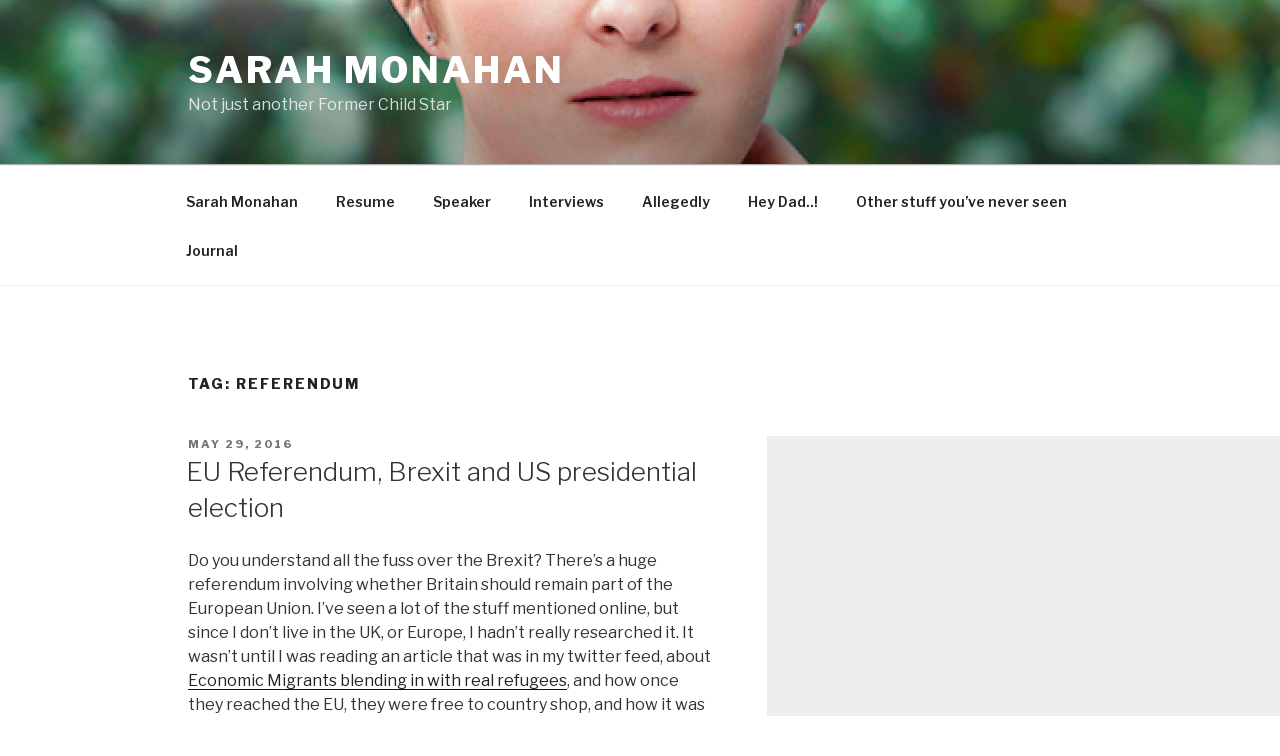

--- FILE ---
content_type: text/html; charset=utf-8
request_url: https://www.google.com/recaptcha/api2/aframe
body_size: 265
content:
<!DOCTYPE HTML><html><head><meta http-equiv="content-type" content="text/html; charset=UTF-8"></head><body><script nonce="VK7rMtExEpxuxB3u_vHQrw">/** Anti-fraud and anti-abuse applications only. See google.com/recaptcha */ try{var clients={'sodar':'https://pagead2.googlesyndication.com/pagead/sodar?'};window.addEventListener("message",function(a){try{if(a.source===window.parent){var b=JSON.parse(a.data);var c=clients[b['id']];if(c){var d=document.createElement('img');d.src=c+b['params']+'&rc='+(localStorage.getItem("rc::a")?sessionStorage.getItem("rc::b"):"");window.document.body.appendChild(d);sessionStorage.setItem("rc::e",parseInt(sessionStorage.getItem("rc::e")||0)+1);localStorage.setItem("rc::h",'1769014444504');}}}catch(b){}});window.parent.postMessage("_grecaptcha_ready", "*");}catch(b){}</script></body></html>

--- FILE ---
content_type: text/css
request_url: https://sarahmonahan.com/wp-content/themes/footer/style.css?ver=20201208
body_size: -169
content:
/*
Theme Name: footer
Version: 1.0
Description: A child theme of Twenty Seventeen
Author: Sarah
Template: twentyseventeen
*/

@import url("../twentyseventeen/style.css");
